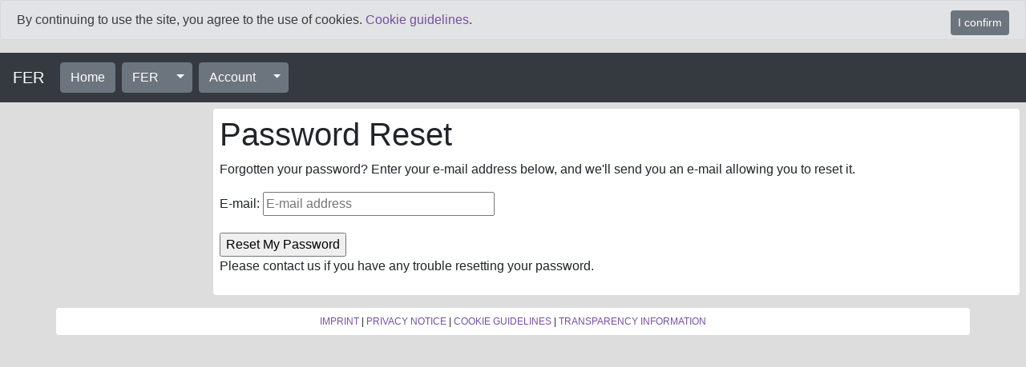

--- FILE ---
content_type: text/html; charset=utf-8
request_url: https://fer.animationsinstitut.de/en/accounts/password/reset/
body_size: 3497
content:
<!DOCTYPE html>
<html lang="en">
<head>
 
 <title>Password Reset</title>
 <meta charset="UTF-8">
 <meta name="viewport" content="width=device-width, initial-scale=1, shrink-to-fit=no">
 <link href="/static/rnd/css/main.css" rel="stylesheet">
 

 
</head>

<body>




<script src="/static/cookielaw/js/cookielaw.js"></script>

<div id="CookielawBanner">
 <div class="alert alert-secondary">
  <button type="button" class="btn btn-secondary btn-sm float-right" onclick="Cookielaw.createCookielawCookie();">I confirm</button>
  By continuing to use the site, you agree to the use of cookies. <a href="/en/cookie-guidelines/" target="_blank">Cookie guidelines</a>.
 </div>
</div>

<nav class="navbar sticky-top navbar-expand-sm navbar-dark bg-dark">
 <a class="navbar-brand" href="#">FER</a>

 <button class="navbar-toggler" type="button" data-toggle="collapse" data-target=".navbar-collapse-content">
  <span class="navbar-toggler-icon"></span>
 </button>

 <div class="collapse navbar-collapse navbar-collapse-content">
  <div class="navbar-nav"><div class="nav-item btn-group m-1"><a class="btn btn-secondary"
       href="/en/">Home</a></div><div class="nav-item btn-group m-1"><a class="btn btn-secondary"
       href="/en/fer/">FER</a><button type="button"
        class="btn dropdown-toggle dropdown-toggle-split btn-secondary"
        data-toggle="dropdown"></button><div class="dropdown-menu"><a class="dropdown-item"
          href="/en/fer/tos/">Terms Of Service</a><a class="dropdown-item"
          href="/en/fer/action_units/">Action Units</a><a class="dropdown-item"
          href="/en/fer/expressions/">Expressions</a></div></div><div class="nav-item btn-group m-1"><a class="btn btn-secondary"
       href="/en/accounts/profile/">Account</a><button type="button"
        class="btn dropdown-toggle dropdown-toggle-split btn-secondary"
        data-toggle="dropdown"></button><div class="dropdown-menu"><a class="dropdown-item"
          href="/en/accounts/login/">Login</a><a class="dropdown-item"
          href="/en/accounts/signup/">Sign Up</a></div></div></div>

 </div>
</nav>



<div class="w-100 px-sm-2">
 
  <div class="container-fluid">
   <div class="row">
    <div id="sidenav" class="col-12 col-sm-auto my-2 collapse d-sm-block navbar-collapse-content">
     


    </div>
    <div id="content" class="col-12 col-sm my-2 ml-sm-2 p-2">
     
     

    <h1>Password Reset</h1>
    

    <p>Forgotten your password? Enter your e-mail address below, and we'll send you an e-mail allowing you to reset it.</p>

    <form method="POST" action="/en/accounts/password/reset/" class="password_reset">
        <input type="hidden" name="csrfmiddlewaretoken" value="FtCnmieHj7h5lxQryw6V11eSvZ5FZus6MbPpQjOpBTsCJI9eHGzhl7xRYlEKEXT6">
        <p><label for="id_email">E-mail:</label> <input type="email" name="email" size="30" placeholder="E-mail address" required id="id_email"></p>
        <input type="submit" value="Reset My Password" />
    </form>

    <p>Please contact us if you have any trouble resetting your password.</p>

    </div>
   </div>
  </div>
 

 <footer id="footer" class="container my-2"><p class="py-2" style="text-align: center;"><a href="//fer.animationsinstitut.de/en/imprint/" target="_blank" class>IMPRINT</a> | <a href="//fer.animationsinstitut.de/en/privacy-notice/" target="_blank" class>PRIVACY NOTICE</a> | <a href="//fer.animationsinstitut.de/en/cookie-guidelines/" target="_blank" class>COOKIE GUIDELINES</a> | <a href="//fer.animationsinstitut.de/en/transparency-information/" target="_blank" class>TRANSPARENCY INFORMATION</a></p></footer>
</div>

<script src="/static/rnd/js/main.js"></script>



</body>
</html>